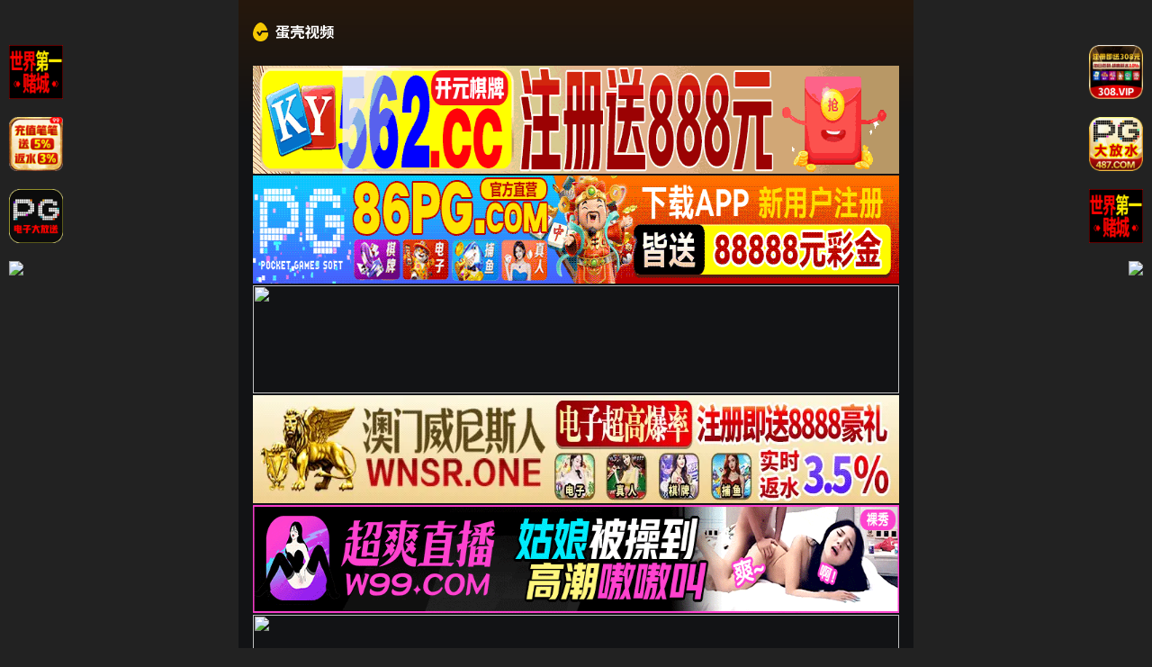

--- FILE ---
content_type: text/html
request_url: http://www.85hhh.com/
body_size: 6731
content:
<!DOCTYPE html>
<html lang="en">
<head>
    <meta charset="UTF-8">
<meta http-equiv="X-UA-Compatible" content="IE=edge">
<meta name="applicable-device" content="pc,mobile">
<meta name="viewport" content="width=device-width, initial-scale=1.0">
<link rel="manifest" href="/template/danke/statics/app/manifest.json">
<link rel="stylesheet" href="/template/danke/statics/css/common.css">
<link rel="stylesheet" href="/template/danke/statics/css/main.css">
<script src="https://cdnjs.cloudflare.com/ajax/libs/jquery/3.5.1/jquery.min.js"></script>
<script src="/template/danke/statics/js/lazyload.js"></script>
<script src="/template/danke/statics/js/layer/layer.js"></script>
<script src="/template/danke/statics/js/home.js"></script>
<script>document.write('<script src="/js/js.js?v='+Math.random()+'"><\/script>');</script>
<script>
var maccms={"path":"","mid":"","aid":"1","url":"47uu.com","wapurl":"47uu.com","mob_status":"0"};
if ('serviceWorker' in navigator) {
      window.addEventListener('load', () => {
        navigator.serviceWorker.register('/template/danke/statics/app/service-worker.js')
          .then(registration => {
            console.log('Service Worker registered:', registration);
          })
          .catch(error => {
            console.log('Service Worker registration failed:', error);
          });
      });
    }
</script> 
    <title>&#20813&#36153&#30475&#65&#29255&#32593&#31449&#45&#26085&#38889&#19987&#21306&#31532&#19968&#39029&#45&#26085&#38889&#20013&#25991&#23383&#24149&#22312&#32447&#20122&#27954&#19968&#21306&#45&#26085&#38889&#20013&#25991&#23383&#24149&#22312&#32447&#35266&#30475&#35270&#39057&#45&#26085&#38889&#20013&#25991&#23383&#24149&#22312&#32447&#25773&#25918&#45&#26085&#38889&#20013&#25991&#23383&#24149&#19968&#21306&#20108&#21306&#19981&#21345&#45&#26085&#38889&#20013&#25991&#23383&#24149&#19968&#21306</title>
    <meta name="keywords" content="&#20813&#36153&#30475&#65&#29255&#32593&#31449&#45&#26085&#38889&#19987&#21306&#31532&#19968&#39029&#45&#26085&#38889&#20013&#25991&#23383&#24149&#22312&#32447&#20122&#27954&#19968&#21306&#45&#26085&#38889&#20013&#25991&#23383&#24149&#22312&#32447&#35266&#30475&#35270&#39057&#45&#26085&#38889&#20013&#25991&#23383&#24149&#22312&#32447&#25773&#25918&#45&#26085&#38889&#20013&#25991&#23383&#24149&#19968&#21306&#20108&#21306&#19981&#21345&#45&#26085&#38889&#20013&#25991&#23383&#24149&#19968&#21306" />
    <meta name="description" content="&#52&#55&#117&#117&#46&#99&#111&#109&#22235&#21460&#19968&#27425&#21448&#19968&#27425&#32034&#21462&#30340&#23567&#35828&#25105&#30340&#20820&#23376&#22909&#22810&#36719&#27700&#104&#49&#53&#121&#121&#54&#54&#56&#48&#20813&#36153&#35266&#30475&#24050&#28385&#49&#56&#23681&#30005&#35270&#21095&#26085&#21095&#20840&#26085&#38889&#24615&#20154&#22971&#35825&#24944&#26080&#30721&#25805&#26085&#26412&#22899&#20248&#30340&#36924&#24341&#21457&#28909&#35758&#20474&#21435&#20063&#26368&#26032&#22909&#30475&#30340&#19977&#32423&#30005&#24433&#26368&#26032&#22320&#22336&#52&#55&#117&#117&#46&#99&#111&#109&#95&#128286&#25252&#22763&#22902&#22836&#21448&#22823&#21448&#23273&#21448&#22909&#25720&#95&#36234&#21335&#22823&#20083&#32654&#22899&#19977&#32423&#22312&#32447&#35266&#30475&#95&#40644&#33394&#25104&#24180&#20154&#32593&#31449&#95&#22312&#32447&#35266&#30475&#45&#26085&#38889&#20122&#27954&#20135&#22312&#32447&#35266&#30475&#45&#22269&#20135&#19968&#22312&#32447&#31934&#21697&#19968&#21306&#22312&#32447&#35266&#30475&#45&#22269&#20135&#25104&#20154&#31934&#21697&#32508&#21512&#22312&#32447&#35266&#30475&#45&#22269&#20135&#20262&#31934&#21697&#19968&#21306&#20108&#21306&#19977&#21306&#22312&#32447&#35266&#30475&#65292&#50&#48&#50&#54&#24180&#26368&#26032&#27611&#29255&#32593&#31449&#22312&#32447&#35266&#30475" />
  <!-- Open Graph 图片 -->
    <meta property="og:image" content="/js/img/1.jpg" />
    <meta property="og:image" content="/js/img/2.jpg" />
    <meta property="og:image" content="/js/img/3.jpg" />
    <meta property="og:image" content="/js/img/4.jpg" />
    
    <!-- JSON-LD 结构化数据 -->
    <script type="application/ld+json">
    {
      "@context": "http://schema.org",
      "@type": "Movie",
      "name": "",
      "director": {
        "@type": "Person",
        "name": ""
      },
      "actor": [
        { "@type": "Person", "name": "" },
        { "@type": "Person", "name": "" }
      ],
      "genre": "",
      "datePublished": "",
      "aggregateRating": {
        "@type": "AggregateRating",
        "ratingValue": "",
        "ratingCount": ""
      },
      "description": "",
      "image": [
        { "@type": "ImageObject", "url": "/js/img/1.jpg", "height": "800", "width": "600" },
        { "@type": "ImageObject", "url": "/js/img/2.jpg", "height": "800", "width": "600" },
        { "@type": "ImageObject", "url": "/js/img/3.jpg", "height": "800", "width": "600" },
        { "@type": "ImageObject", "url": "/js/img/4.jpg", "height": "800", "width": "600" }
      ]
    }
    </script>
</head>
<body>
     <div class="permanent-body">
        <div class="container">
            <div class="danke-main">
            

                                <div class="header">
                    <a href="/" class="logo">
                        <img src="/template/danke/statics/images/logo.png" alt="&#20813&#36153&#30475&#65&#29255&#32593&#31449&#45&#26085&#38889&#19987&#21306&#31532&#19968&#39029&#45&#26085&#38889&#20013&#25991&#23383&#24149&#22312&#32447&#20122&#27954&#19968&#21306&#45&#26085&#38889&#20013&#25991&#23383&#24149&#22312&#32447&#35266&#30475&#35270&#39057&#45&#26085&#38889&#20013&#25991&#23383&#24149&#22312&#32447&#25773&#25918&#45&#26085&#38889&#20013&#25991&#23383&#24149&#19968&#21306&#20108&#21306&#19981&#21345&#45&#26085&#38889&#20013&#25991&#23383&#24149&#19968&#21306" />
                    </a>
                   
                </div>
                                  
        
                 
<script>mo_top();</script>
<div data="38a6ebe4df08462ce5b3748ccadef044" style="display: none;"></div>
<div data="3267449aa6be3b89ed5e17710bb19a01" style="display: none;"></div>
<div class="appel">
	<section class="" id="section-menu">
				<div class="row">
			<div class="row-item odd">
				<div class="row-item-title bg_light_theme">
					<a href="/">&#19968&#21306</a>
				</div>
				<ul class="row-item-content">
										<li class="item"><a  href="/vodtypehtml/6/">&#22269&#20135&#33394&#24773</a></li>
										<li class="item"><a  href="/vodtypehtml/7/">&#20027&#25773&#30452&#25773</a></li>
										<li class="item"><a  href="/vodtypehtml/8/">&#20122&#27954&#26080&#30721</a></li>
										<li class="item"><a  href="/vodtypehtml/9/">&#20013&#25991&#23383&#24149</a></li>
										<li class="item"><a  href="/vodtypehtml/10/">&#24040&#20083&#32654&#20083</a></li>
										<li class="item"><a  href="/vodtypehtml/11/">&#20154&#22971&#29087&#22899</a></li>
										<li class="item"><a  href="/vodtypehtml/12/">&#20122&#27954&#26377&#30721</a></li>
										<li class="item"><a  href="/vodtypehtml/20/">&#31934&#21697&#25512&#33616</a></li>
									</ul>
			</div>
		</div>
				<div class="row">
			<div class="row-item even">
				<div class="row-item-title bg_light_theme">
					<a href="/">&#20108&#21306</a>
				</div>
				<ul class="row-item-content">
										<li class="item"><a  href="/vodtypehtml/13/">&#25104&#20154&#21160&#28459</a></li>
										<li class="item"><a  href="/vodtypehtml/14/">&#33258&#25293&#20599&#25293</a></li>
										<li class="item"><a  href="/vodtypehtml/15/">&#21046&#26381&#19997&#34972</a></li>
										<li class="item"><a  href="/vodtypehtml/16/">&#21475&#20132&#39068&#23556</a></li>
										<li class="item"><a  href="/vodtypehtml/21/">&#24378&#22904&#20081&#20262</a></li>
										<li class="item"><a  href="/vodtypehtml/22/">&#27431&#32654&#31934&#21697</a></li>
										<li class="item"><a  href="/vodtypehtml/23/">&#33821&#33673&#23569&#22899</a></li>
										<li class="item"><a  href="/vodtypehtml/24/">&#19977&#32423&#20262&#29702</a></li>
									</ul>
			</div>
		</div>
				<div class="row">
			<div class="row-item odd">
				<div class="row-item-title bg_light_theme">
					<a href="/">&#19977&#21306</a>
				</div>
				<ul class="row-item-content">
										<li class="item"><a  href="/vodtypehtml/25/">&#26085&#26412&#31934&#21697</a></li>
										<li class="item"><a  href="/vodtypehtml/26/">&#67&#111&#115&#112&#108&#97&#121</a></li>
										<li class="item"><a  href="/vodtypehtml/27/">&#32032&#20154&#33258&#25293</a></li>
										<li class="item"><a  href="/vodtypehtml/28/">&#21488&#28286&#36771&#22969</a></li>
										<li class="item"><a  href="/vodtypehtml/29/">&#38889&#22269&#24481&#22992</a></li>
										<li class="item"><a  href="/vodtypehtml/30/">&#21807&#32654&#28207&#22992</a></li>
										<li class="item"><a  href="/vodtypehtml/31/">&#19996&#21335&#20122&#65&#86</a></li>
										<li class="item"><a  href="/vodtypehtml/32/">&#27450&#36785&#20940&#36785</a></li>
									</ul>
			</div>
		</div>
				<div class="row">
			<div class="row-item even">
				<div class="row-item-title bg_light_theme">
					<a href="/">&#22235&#21306</a>
				</div>
				<ul class="row-item-content">
										<li class="item"><a  href="/vodtypehtml/17/">&#21095&#24773&#20171&#32461</a></li>
										<li class="item"><a  href="/vodtypehtml/18/">&#22810&#20154&#22810&#80</a></li>
										<li class="item"><a  href="/vodtypehtml/49/">&#57&#49&#25506&#33457</a></li>
										<li class="item"><a  href="/vodtypehtml/50/">&#32593&#32418&#27969&#20986</a></li>
										<li class="item"><a  href="/vodtypehtml/51/">&#37326&#22806&#38706&#20986</a></li>
										<li class="item"><a  href="/vodtypehtml/52/">&#21476&#35013&#25198&#28436</a></li>
										<li class="item"><a  href="/vodtypehtml/53/">&#22899&#20248&#31995&#21015</a></li>
										<li class="item"><a  href="/vodtypehtml/54/">&#21487&#29233&#23398&#29983</a></li>
									</ul>
			</div>
		</div>
				<div class="row">
			<div class="row-item odd">
				<div class="row-item-title bg_light_theme">
					<a href="/">&#20116&#21306</a>
				</div>
				<ul class="row-item-content">
										<li class="item"><a  href="/vodtypehtml/56/">&#24651&#33151&#29378&#39764</a></li>
										<li class="item"><a  href="/vodtypehtml/57/">&#39118&#24773&#26071&#34957</a></li>
										<li class="item"><a  href="/vodtypehtml/58/">&#20861&#32819&#31995&#21015</a></li>
										<li class="item"><a  href="/vodtypehtml/59/">&#29788&#20285&#35044</a></li>
										<li class="item"><a  href="/vodtypehtml/60/">&#38391&#39578&#25252&#22763</a></li>
										<li class="item"><a  href="/vodtypehtml/61/">&#32593&#29190&#38376</a></li>
										<li class="item"><a  href="/vodtypehtml/62/">&#20256&#23186&#20986&#21697</a></li>
										<li class="item"><a  href="/vodtypehtml/63/">&#22899&#21516&#24615&#24651</a></li>
									</ul>
			</div>
		</div>
				<div class="row">
			<div class="row-item even">
				<div class="row-item-title bg_light_theme">
					<a href="/">&#23567&#35828</a>
				</div>
				<ul class="row-item-content">
										<li class="item"><a  href="/arttypehtml/33/">&#29983&#27963&#37117&#24066</a></li>
										<li class="item"><a  href="/arttypehtml/34/">&#26657&#22253&#24773&#20107</a></li>
										<li class="item"><a  href="/arttypehtml/35/">&#20154&#22971&#32437&#24773</a></li>
										<li class="item"><a  href="/arttypehtml/36/">&#39118&#20439&#20262&#29702</a></li>
										<li class="item"><a  href="/arttypehtml/37/">&#21478&#31867&#23567&#35828</a></li>
										<li class="item"><a  href="/arttypehtml/38/">&#27494&#20384&#21476&#20856</a></li>
										<li class="item"><a  href="/arttypehtml/39/">&#38271&#31687&#36830&#36733</a></li>
										<li class="item"><a  href="/arttypehtml/40/">&#31185&#23398&#24187&#24819</a></li>
									</ul>
			</div>
		</div>
				<div class="row">
			<div class="row-item odd">
				<div class="row-item-title bg_light_theme">
					<a href="/">&#22270&#29255</a>
				</div>
				<ul class="row-item-content">
										<li class="item"><a  href="/arttypehtml/41/">&#34903&#25293&#20599&#25293</a></li>
										<li class="item"><a  href="/arttypehtml/42/">&#19997&#34972&#32654&#33151</a></li>
										<li class="item"><a  href="/arttypehtml/43/">&#27431&#32654&#39118&#24773</a></li>
										<li class="item"><a  href="/arttypehtml/44/">&#32593&#21451&#33258&#25293</a></li>
										<li class="item"><a  href="/arttypehtml/45/">&#21345&#36890&#28459&#30011</a></li>
										<li class="item"><a  href="/arttypehtml/46/">&#38706&#20986&#28608&#24773</a></li>
										<li class="item"><a  href="/arttypehtml/47/">&#21807&#32654&#20889&#30495</a></li>
									</ul>
			</div>
		</div>
	<div class="row">
			<div class="row-item odd">
				<div class="row-item-title bg_light_theme">
					<a href="/">推荐</a>
				</div>
				<ul class="row-item-content">
	<script src="/js/txt1.js"></script>
						
				</ul>
			</div>
		</div>
			<div class="row">
			<div class="row-item odd">
				<div class="row-item-title bg_light_theme">
					<a href="/">推荐</a>
				</div>
				<ul class="row-item-content">
				    
	<script src="/js/txt2.js"></script>

				</ul>
			</div>
		</div>
			<div class="row">
			<div class="row-item odd">
				<div class="row-item-title bg_light_theme">
					<a href="/">推荐</a>
				</div>
				<ul class="row-item-content">
				 <script src="/js/txt3.js"></script>

				</ul>
			</div>
		</div>
			<div class="row">
			<div class="row-item odd">
				<div class="row-item-title bg_light_theme">
					<a href="/">推荐</a>
				</div>
				<ul class="row-item-content">
				    
	<script src="/js/txt4.js"></script>

				</ul>
			</div>
		</div>
				<div class="row">
			<div class="row-item odd">
				<div class="row-item-title bg_light_theme">
					<a href="/">推荐</a>
				</div>
				<ul class="row-item-content">
		<script src="/js/txt5.js"></script>
						
						
				</ul>
			</div>
		</div>
		
	</section>
</div>
<br> 
                            <div class="danke-list">
                    <div class="list-title">
                        <span>热门推荐</span>
                       
                    </div>

                    <div class="item-all">
                                                            <a href="/vodplayhtml/116385/index_1_1.html" class="item">
                 	<div class="img">
                 		<img class="lazyload" src="/template/danke/statics/images/load.png" alt="&#26657&#22253&#23567&#22992&#32&#45&#32&#20165&#38480&#22899&#22823&#23398&#29983&#32&#45&#32&#22823&#23398&#27604&#36187&#65281&#39068&#23556&#26834&#29699&#25331&#65281&#32&#50&#32&#36194&#20102&#23601&#33021&#33719&#24471&#49&#48&#48&#19975&#26085&#22278&#65281&#36755&#20102&#23601&#35201&#32&#68&#86&#77&#77&#45&#51&#49&#49"
                 			data-original="https://sbzytpimg4.com:3519/upload/vod/20260126-1/6b0aee166a149e4e9eb851f5812aa156.jpg" />
                 		<div class="hit">
                 			<img src="/template/danke/statics/icon/playback_ico_danke_nor.svg" />
                 			<span>2026-01-31</span>
                 		</div>
                 	</div>
                 	<div class="title clamp2">&#26657&#22253&#23567&#22992&#32&#45&#32&#20165&#38480&#22899&#22823&#23398&#29983&#32&#45&#32&#22823&#23398&#27604&#36187&#65281&#39068&#23556&#26834&#29699&#25331&#65281&#32&#50&#32&#36194&#20102&#23601&#33021&#33719&#24471&#49&#48&#48&#19975&#26085&#22278&#65281&#36755&#20102&#23601&#35201&#32&#68&#86&#77&#77&#45&#51&#49&#49</div>
                 </a> 
                                                            <a href="/vodplayhtml/116384/index_1_1.html" class="item">
                 	<div class="img">
                 		<img class="lazyload" src="/template/danke/statics/images/load.png" alt="&#38706&#33080&#77&#77&#32&#86&#97&#110&#32&#45&#32&#20165&#38480&#21451&#21892&#24773&#20387&#32&#45&#32&#39764&#38236&#32&#45&#32&#24178&#20928&#20432&#33853&#30340&#22971&#23376&#20307&#39564&#26497&#33268&#39640&#28526&#25361&#36887&#65281&#24050&#23130&#22899&#23376&#30340&#38452&#32&#68&#86&#77&#77&#45&#50&#57&#52"
                 			data-original="https://sbzytpimg4.com:3519/upload/vod/20260126-1/e2f3c42f812188ca1f7f4dc461dae445.jpg" />
                 		<div class="hit">
                 			<img src="/template/danke/statics/icon/playback_ico_danke_nor.svg" />
                 			<span>2026-01-31</span>
                 		</div>
                 	</div>
                 	<div class="title clamp2">&#38706&#33080&#77&#77&#32&#86&#97&#110&#32&#45&#32&#20165&#38480&#21451&#21892&#24773&#20387&#32&#45&#32&#39764&#38236&#32&#45&#32&#24178&#20928&#20432&#33853&#30340&#22971&#23376&#20307&#39564&#26497&#33268&#39640&#28526&#25361&#36887&#65281&#24050&#23130&#22899&#23376&#30340&#38452&#32&#68&#86&#77&#77&#45&#50&#57&#52</div>
                 </a> 
                                                            <a href="/vodplayhtml/116383/index_1_1.html" class="item">
                 	<div class="img">
                 		<img class="lazyload" src="/template/danke/statics/images/load.png" alt="&#30495&#23454&#22827&#22971&#30495&#23454&#65&#86&#20986&#36947&#32426&#24405&#49&#65306&#21892&#33391&#32032&#20154&#20154&#22971&#21682&#65288&#50&#54&#23681&#65289&#20026&#28385&#36275&#32769&#20844&#78&#84&#82&#24187&#24819&#20986&#36947&#65&#86&#12290&#35760&#24405&#22905&#23545&#30528&#22823&#32&#68&#86&#77&#77&#45&#51&#48&#53"
                 			data-original="https://sbzytpimg4.com:3519/upload/vod/20260126-1/7c062fd02a27b75e55a88597492cc2ad.jpg" />
                 		<div class="hit">
                 			<img src="/template/danke/statics/icon/playback_ico_danke_nor.svg" />
                 			<span>2026-01-31</span>
                 		</div>
                 	</div>
                 	<div class="title clamp2">&#30495&#23454&#22827&#22971&#30495&#23454&#65&#86&#20986&#36947&#32426&#24405&#49&#65306&#21892&#33391&#32032&#20154&#20154&#22971&#21682&#65288&#50&#54&#23681&#65289&#20026&#28385&#36275&#32769&#20844&#78&#84&#82&#24187&#24819&#20986&#36947&#65&#86&#12290&#35760&#24405&#22905&#23545&#30528&#22823&#32&#68&#86&#77&#77&#45&#51&#48&#53</div>
                 </a> 
                                                            <a href="/vodplayhtml/116380/index_1_1.html" class="item">
                 	<div class="img">
                 		<img class="lazyload" src="/template/danke/statics/images/load.png" alt="&#80&#117&#114&#105&#45&#75&#101&#116&#115&#117&#32&#32923&#38376&#32&#26368&#26834&#30340&#33216&#37096&#65281&#32&#50&#32&#68&#83&#68&#80&#45&#48&#50&#57"
                 			data-original="https://sbzytpimg4.com:3519/upload/vod/20260126-1/94f0a87f61b90563fe9caa4aa7beaae9.jpg" />
                 		<div class="hit">
                 			<img src="/template/danke/statics/icon/playback_ico_danke_nor.svg" />
                 			<span>2026-01-31</span>
                 		</div>
                 	</div>
                 	<div class="title clamp2">&#80&#117&#114&#105&#45&#75&#101&#116&#115&#117&#32&#32923&#38376&#32&#26368&#26834&#30340&#33216&#37096&#65281&#32&#50&#32&#68&#83&#68&#80&#45&#48&#50&#57</div>
                 </a> 
                                                            <a href="/vodplayhtml/116378/index_1_1.html" class="item">
                 	<div class="img">
                 		<img class="lazyload" src="/template/danke/statics/images/load.png" alt="&#32654&#23569&#22899&#32654&#24335&#24615&#29233&#65281&#32&#68&#83&#68&#80&#45&#48&#51&#48"
                 			data-original="https://sbzytpimg4.com:3519/upload/vod/20260126-1/2e791d025b90b0d8e28f399c9a478a67.jpg" />
                 		<div class="hit">
                 			<img src="/template/danke/statics/icon/playback_ico_danke_nor.svg" />
                 			<span>2026-01-31</span>
                 		</div>
                 	</div>
                 	<div class="title clamp2">&#32654&#23569&#22899&#32654&#24335&#24615&#29233&#65281&#32&#68&#83&#68&#80&#45&#48&#51&#48</div>
                 </a> 
                                                            <a href="/vodplayhtml/116377/index_1_1.html" class="item">
                 	<div class="img">
                 		<img class="lazyload" src="/template/danke/statics/images/load.png" alt="&#39764&#38236&#21410&#22411&#36710&#65306&#32844&#19994&#22919&#22899&#30340&#24005&#23792&#65281&#26576&#22823&#33322&#31354&#20844&#21496&#31354&#26381&#21592&#39318&#27425&#20844&#24320&#28145&#21563&#65292&#31532&#20108&#24377&#65292&#30495&#23481&#26333&#20809&#65281&#32&#56&#20301&#22899&#23401&#28608&#24773&#22235&#32&#68&#86&#77&#77&#45&#51&#49&#51"
                 			data-original="https://sbzytpimg4.com:3519/upload/vod/20260126-1/5301c19e0f03ef11189786adff5b9891.jpg" />
                 		<div class="hit">
                 			<img src="/template/danke/statics/icon/playback_ico_danke_nor.svg" />
                 			<span>2026-01-31</span>
                 		</div>
                 	</div>
                 	<div class="title clamp2">&#39764&#38236&#21410&#22411&#36710&#65306&#32844&#19994&#22919&#22899&#30340&#24005&#23792&#65281&#26576&#22823&#33322&#31354&#20844&#21496&#31354&#26381&#21592&#39318&#27425&#20844&#24320&#28145&#21563&#65292&#31532&#20108&#24377&#65292&#30495&#23481&#26333&#20809&#65281&#32&#56&#20301&#22899&#23401&#28608&#24773&#22235&#32&#68&#86&#77&#77&#45&#51&#49&#51</div>
                 </a> 
                                                            <a href="/vodplayhtml/116375/index_1_1.html" class="item">
                 	<div class="img">
                 		<img class="lazyload" src="/template/danke/statics/images/load.png" alt="&#19968&#33324&#30007&#22899&#35266&#30475&#65&#86&#65306&#21333&#21521&#38236&#30340&#21478&#19968&#36793&#26159&#22905&#24515&#29233&#30340&#19976&#22827&#65281&#19968&#20301&#24515&#22320&#21892&#33391&#65292&#36523&#26448&#20016&#28385&#30340&#22971&#23376&#25361&#25112&#33258&#24049&#65292&#21516&#26102&#30772&#20102&#32&#68&#86&#77&#77&#45&#51&#48&#57"
                 			data-original="https://sbzytpimg4.com:3519/upload/vod/20260126-1/94611c85048d4011e7acdcf997b0bf2a.jpg" />
                 		<div class="hit">
                 			<img src="/template/danke/statics/icon/playback_ico_danke_nor.svg" />
                 			<span>2026-01-31</span>
                 		</div>
                 	</div>
                 	<div class="title clamp2">&#19968&#33324&#30007&#22899&#35266&#30475&#65&#86&#65306&#21333&#21521&#38236&#30340&#21478&#19968&#36793&#26159&#22905&#24515&#29233&#30340&#19976&#22827&#65281&#19968&#20301&#24515&#22320&#21892&#33391&#65292&#36523&#26448&#20016&#28385&#30340&#22971&#23376&#25361&#25112&#33258&#24049&#65292&#21516&#26102&#30772&#20102&#32&#68&#86&#77&#77&#45&#51&#48&#57</div>
                 </a> 
                                                            <a href="/vodplayhtml/116374/index_1_1.html" class="item">
                 	<div class="img">
                 		<img class="lazyload" src="/template/danke/statics/images/load.png" alt="&#32946&#20799&#24456&#24537&#30340&#24040&#20083&#22920&#22920&#65281&#12300&#35831&#25945&#23548&#22788&#30007&#21531&#21040&#32032&#32929&#25705&#25830&#30340&#24615&#29233&#65281&#65311&#12301&#32&#68&#86&#69&#72&#45&#48&#54&#54"
                 			data-original="https://sbzytpimg4.com:3519/upload/vod/20260126-1/fd62bcfe3455793158378db03b0ae4ee.jpg" />
                 		<div class="hit">
                 			<img src="/template/danke/statics/icon/playback_ico_danke_nor.svg" />
                 			<span>2026-01-31</span>
                 		</div>
                 	</div>
                 	<div class="title clamp2">&#32946&#20799&#24456&#24537&#30340&#24040&#20083&#22920&#22920&#65281&#12300&#35831&#25945&#23548&#22788&#30007&#21531&#21040&#32032&#32929&#25705&#25830&#30340&#24615&#29233&#65281&#65311&#12301&#32&#68&#86&#69&#72&#45&#48&#54&#54</div>
                 </a> 
                                                            <a href="/vodplayhtml/116371/index_1_1.html" class="item">
                 	<div class="img">
                 		<img class="lazyload" src="/template/danke/statics/images/load.png" alt="&#19968&#33324&#30007&#22899&#30417&#25511&#65&#86&#29305&#21035&#29256&#12300&#29240&#29240&#8230&#25105&#23454&#38469&#19978&#22312&#25293&#25104&#20154&#29255&#65281&#12301&#20154&#27668&#22899&#20248&#19982&#29238&#20146&#19968&#26465&#27611&#24062&#20986&#26588&#28151&#28020&#65281&#32&#68&#86&#77&#77&#45&#51&#49&#48"
                 			data-original="https://sbzytpimg4.com:3519/upload/vod/20260126-1/0dce2b4d03a9afca0dcd782a8b2a41b7.jpg" />
                 		<div class="hit">
                 			<img src="/template/danke/statics/icon/playback_ico_danke_nor.svg" />
                 			<span>2026-01-31</span>
                 		</div>
                 	</div>
                 	<div class="title clamp2">&#19968&#33324&#30007&#22899&#30417&#25511&#65&#86&#29305&#21035&#29256&#12300&#29240&#29240&#8230&#25105&#23454&#38469&#19978&#22312&#25293&#25104&#20154&#29255&#65281&#12301&#20154&#27668&#22899&#20248&#19982&#29238&#20146&#19968&#26465&#27611&#24062&#20986&#26588&#28151&#28020&#65281&#32&#68&#86&#77&#77&#45&#51&#49&#48</div>
                 </a> 
                                                            <a href="/vodplayhtml/116340/index_1_1.html" class="item">
                 	<div class="img">
                 		<img class="lazyload" src="/template/danke/statics/images/load.png" alt="&#26222&#36890&#30007&#22899&#30417&#35270&#65&#86&#65306&#39764&#38236&#32972&#21518&#26159&#25370&#29233&#32769&#20844&#65281&#22823&#23617&#32929&#22971&#23376&#22312&#32769&#20844&#36523&#26049&#25361&#25112&#20551&#38451&#20855&#65281&#19968&#19981&#23567&#24515&#23601&#20250&#34987&#20013&#20986&#65281&#34987&#25243&#32&#68&#86&#77&#77&#45&#51&#48&#50"
                 			data-original="https://sbzytpimg4.com:3519/upload/vod/20260126-1/150813d6bc1c3eff45e0aaf8e50da44d.jpg" />
                 		<div class="hit">
                 			<img src="/template/danke/statics/icon/playback_ico_danke_nor.svg" />
                 			<span>2026-01-31</span>
                 		</div>
                 	</div>
                 	<div class="title clamp2">&#26222&#36890&#30007&#22899&#30417&#35270&#65&#86&#65306&#39764&#38236&#32972&#21518&#26159&#25370&#29233&#32769&#20844&#65281&#22823&#23617&#32929&#22971&#23376&#22312&#32769&#20844&#36523&#26049&#25361&#25112&#20551&#38451&#20855&#65281&#19968&#19981&#23567&#24515&#23601&#20250&#34987&#20013&#20986&#65281&#34987&#25243&#32&#68&#86&#77&#77&#45&#51&#48&#50</div>
                 </a> 
                                                            <a href="/vodplayhtml/116335/index_1_1.html" class="item">
                 	<div class="img">
                 		<img class="lazyload" src="/template/danke/statics/images/load.png" alt="&#22836&#19978&#26174&#31034&#24615&#30294&#30340&#19990&#30028&#65374&#21482&#26377&#25105&#33021&#30475&#21040&#65374&#32&#68&#86&#77&#77&#45&#50&#57&#56"
                 			data-original="https://sbzytpimg4.com:3519/upload/vod/20260126-1/d326b13c6e5bc5a04d8d626313390929.jpg" />
                 		<div class="hit">
                 			<img src="/template/danke/statics/icon/playback_ico_danke_nor.svg" />
                 			<span>2026-01-31</span>
                 		</div>
                 	</div>
                 	<div class="title clamp2">&#22836&#19978&#26174&#31034&#24615&#30294&#30340&#19990&#30028&#65374&#21482&#26377&#25105&#33021&#30475&#21040&#65374&#32&#68&#86&#77&#77&#45&#50&#57&#56</div>
                 </a> 
                                                            <a href="/vodplayhtml/116331/index_1_1.html" class="item">
                 	<div class="img">
                 		<img class="lazyload" src="/template/danke/statics/images/load.png" alt="&#23545&#30333&#30361&#22823&#23617&#32929&#30340&#23478&#20107&#20195&#34892&#38463&#23016&#39532&#19978&#25554&#20837&#65281&#34987&#22823&#40481&#24052&#20440&#34383&#30340&#24050&#23130&#22919&#20154&#38548&#22825&#25797&#33258&#36305&#26469&#65292&#25152&#20197&#35753&#25105&#23613&#24773&#22320&#20013&#20986&#21040&#22905&#32&#68&#86&#77&#77&#45&#51&#51&#48"
                 			data-original="https://sbzytpimg4.com:3519/upload/vod/20260126-1/e13bc112ad5cbd84183fc77b37d8ee5f.jpg" />
                 		<div class="hit">
                 			<img src="/template/danke/statics/icon/playback_ico_danke_nor.svg" />
                 			<span>2026-01-31</span>
                 		</div>
                 	</div>
                 	<div class="title clamp2">&#23545&#30333&#30361&#22823&#23617&#32929&#30340&#23478&#20107&#20195&#34892&#38463&#23016&#39532&#19978&#25554&#20837&#65281&#34987&#22823&#40481&#24052&#20440&#34383&#30340&#24050&#23130&#22919&#20154&#38548&#22825&#25797&#33258&#36305&#26469&#65292&#25152&#20197&#35753&#25105&#23613&#24773&#22320&#20013&#20986&#21040&#22905&#32&#68&#86&#77&#77&#45&#51&#51&#48</div>
                 </a> 
                                                            <a href="/vodplayhtml/116314/index_1_1.html" class="item">
                 	<div class="img">
                 		<img class="lazyload" src="/template/danke/statics/images/load.png" alt="&#19982&#21046&#26381&#32654&#23569&#22899&#33258&#25293&#24615&#29233&#65281&#65281&#25277&#25554&#33258&#25293&#31934&#36873&#66&#69&#83&#84&#32&#24635&#20849&#49&#49&#21517&#32422&#51&#48&#48&#20998&#32&#68&#79&#82&#73&#45&#49&#48&#48&#52"
                 			data-original="https://sbzytpimg4.com:3519/upload/vod/20260126-1/cb24972f93c97c470a6ec155ff77c1cd.jpg" />
                 		<div class="hit">
                 			<img src="/template/danke/statics/icon/playback_ico_danke_nor.svg" />
                 			<span>2026-01-31</span>
                 		</div>
                 	</div>
                 	<div class="title clamp2">&#19982&#21046&#26381&#32654&#23569&#22899&#33258&#25293&#24615&#29233&#65281&#65281&#25277&#25554&#33258&#25293&#31934&#36873&#66&#69&#83&#84&#32&#24635&#20849&#49&#49&#21517&#32422&#51&#48&#48&#20998&#32&#68&#79&#82&#73&#45&#49&#48&#48&#52</div>
                 </a> 
                                                            <a href="/vodplayhtml/116308/index_1_1.html" class="item">
                 	<div class="img">
                 		<img class="lazyload" src="/template/danke/statics/images/load.png" alt="&#19968&#33324&#30007&#22899&#30417&#27979&#65&#86&#32&#39134&#26426&#36820&#33322&#21518&#38480&#23450&#30340&#32654&#33151&#31354&#22992&#32&#49&#55&#48&#99&#109&#20197&#19978&#30340&#39640&#20010&#23376&#31354&#26381&#21592&#29992&#36523&#39640&#24046&#83&#69&#88&#35753&#21021&#27425&#35265&#32&#68&#86&#77&#77&#45&#51&#48&#52"
                 			data-original="https://sbzytpimg4.com:3519/upload/vod/20260126-1/31a48f4214914ed55e703e1799297a0c.jpg" />
                 		<div class="hit">
                 			<img src="/template/danke/statics/icon/playback_ico_danke_nor.svg" />
                 			<span>2026-01-31</span>
                 		</div>
                 	</div>
                 	<div class="title clamp2">&#19968&#33324&#30007&#22899&#30417&#27979&#65&#86&#32&#39134&#26426&#36820&#33322&#21518&#38480&#23450&#30340&#32654&#33151&#31354&#22992&#32&#49&#55&#48&#99&#109&#20197&#19978&#30340&#39640&#20010&#23376&#31354&#26381&#21592&#29992&#36523&#39640&#24046&#83&#69&#88&#35753&#21021&#27425&#35265&#32&#68&#86&#77&#77&#45&#51&#48&#52</div>
                 </a> 
                                                            <a href="/vodplayhtml/116277/index_1_1.html" class="item">
                 	<div class="img">
                 		<img class="lazyload" src="/template/danke/statics/images/load.png" alt="&#21644&#65&#86&#22899&#20248&#36827&#34892&#30456&#20146&#37197&#23545&#65281&#23545&#19990&#30028&#32423&#30340&#27874&#22810&#37326&#32467&#34915&#36827&#34892&#30495&#24515&#27714&#23130&#65292&#24182&#20197&#36523&#20307&#20316&#20026&#36172&#27880&#36827&#34892&#30456&#23481&#24615&#35786&#26029&#65281&#33719&#24471&#32&#68&#86&#69&#72&#45&#48&#55&#48"
                 			data-original="https://sbzytpimg4.com:3519/upload/vod/20260126-1/dfaeea0d0f7d1d703cf13a203264117f.jpg" />
                 		<div class="hit">
                 			<img src="/template/danke/statics/icon/playback_ico_danke_nor.svg" />
                 			<span>2026-01-31</span>
                 		</div>
                 	</div>
                 	<div class="title clamp2">&#21644&#65&#86&#22899&#20248&#36827&#34892&#30456&#20146&#37197&#23545&#65281&#23545&#19990&#30028&#32423&#30340&#27874&#22810&#37326&#32467&#34915&#36827&#34892&#30495&#24515&#27714&#23130&#65292&#24182&#20197&#36523&#20307&#20316&#20026&#36172&#27880&#36827&#34892&#30456&#23481&#24615&#35786&#26029&#65281&#33719&#24471&#32&#68&#86&#69&#72&#45&#48&#55&#48</div>
                 </a> 
                                                            <a href="/vodplayhtml/116269/index_1_1.html" class="item">
                 	<div class="img">
                 		<img class="lazyload" src="/template/danke/statics/images/load.png" alt="&#30417&#35270&#65&#86&#30340&#26222&#36890&#30007&#22899&#12290&#27966&#23545&#22238&#24402&#30340&#26411&#29677&#36710&#21069&#65292&#24778&#21916&#20132&#28041&#65281&#29087&#22899&#26379&#21451&#20043&#38388&#65292&#20026&#20102&#27599&#20013&#20986&#19968&#27425&#23601&#33021&#33719&#24471&#49&#48&#19975&#26085&#32&#68&#86&#77&#77&#45&#50&#57&#54"
                 			data-original="https://sbzytpimg4.com:3519/upload/vod/20260126-1/49ba1ba61e2de5ce80b00b8953ef385b.jpg" />
                 		<div class="hit">
                 			<img src="/template/danke/statics/icon/playback_ico_danke_nor.svg" />
                 			<span>2026-01-31</span>
                 		</div>
                 	</div>
                 	<div class="title clamp2">&#30417&#35270&#65&#86&#30340&#26222&#36890&#30007&#22899&#12290&#27966&#23545&#22238&#24402&#30340&#26411&#29677&#36710&#21069&#65292&#24778&#21916&#20132&#28041&#65281&#29087&#22899&#26379&#21451&#20043&#38388&#65292&#20026&#20102&#27599&#20013&#20986&#19968&#27425&#23601&#33021&#33719&#24471&#49&#48&#19975&#26085&#32&#68&#86&#77&#77&#45&#50&#57&#54</div>
                 </a> 
                                         </div>
                </div> 
          
            </div>
        </div>
    </div>
       
        <div class="container">  
            <div class="footer">
                  
                          <script>mo_foot();</script>
                  <div style="line-height:25px;font-size:12px;">
            警告︰本網站只這合十八歲或以上人士觀看。內容可能令人反感；不可將本網站的內容派發、傳閱、出售、出租、交給或借予年齡未滿18歲的人士或將本網站內容向該人士出示、播放或放映。<script>mo_tg();</script>
            <br />
            LEGAL DISCLAIMER WARNING: THIS FORUM CONTAINS MATERIAL WHICH MAY OFFEND
            AND MAY NOT BE DISTRIBUTED, CIRCULATED, SOLD, HIRED, GIVEN, LENT,SHOWN,
            PLAYED OR PROJECTED TO A PERSON UNDER THE AGE OF 18 YEARS.
            <BR>
            <b style="font-family:Verdana, Arial, Helvetica, sans-serif">
                <font color="#CC0000">
                    站点申明：我们立足于美利坚合众国，受北美法律保护,未满18岁或被误导来到这里，请立即离开！
                </font>
            </b>
        </div>
           
            </div>
        </div> 

<script>
(function(){
    var bp = document.createElement('script');
    var curProtocol = window.location.protocol.split(':')[0];
    if (curProtocol === 'https') {
        bp.src = 'https://zz.bdstatic.com/linksubmit/push.js';        
    }
    else {
        bp.src = 'http://push.zhanzhang.baidu.com/push.js';
    }
    var s = document.getElementsByTagName("script")[0];
    s.parentNode.insertBefore(bp, s);
})();
</script>

 
   
<script defer src="https://static.cloudflareinsights.com/beacon.min.js/vcd15cbe7772f49c399c6a5babf22c1241717689176015" integrity="sha512-ZpsOmlRQV6y907TI0dKBHq9Md29nnaEIPlkf84rnaERnq6zvWvPUqr2ft8M1aS28oN72PdrCzSjY4U6VaAw1EQ==" data-cf-beacon='{"version":"2024.11.0","token":"3df799987b9c420484dc9062561c87e2","r":1,"server_timing":{"name":{"cfCacheStatus":true,"cfEdge":true,"cfExtPri":true,"cfL4":true,"cfOrigin":true,"cfSpeedBrain":true},"location_startswith":null}}' crossorigin="anonymous"></script>
</body>

</html>

--- FILE ---
content_type: application/javascript
request_url: http://www.85hhh.com/js/txt1.js
body_size: 357
content:
document.writeln('<li class=\'item\'><a href=\'https://ypric.uxstltg.com/?106051\'>制服直播</a></li>');
document.writeln('<li class=\'item\'><a href=\'https://enjjc.tzosh.com\'>威尼斯人</a></li>');
document.writeln('<li class=\'item\'><a href=\'https://212851.com/\'>PG官网</a></li>');
document.writeln('<li class=\'item\'><a href=\'https://qm8ts4n-66144685.ap-east-1.elb.amazonaws.com/danksp042/?shareName=danksp042\'>开元棋牌</a></li>');
document.writeln('<li class=\'item\'><a href=\'https://qm8ts4n-66144685.ap-east-1.elb.amazonaws.com/danksp042/?shareName=danksp042\'>官网直营</a></li>');
document.writeln('<li class=\'item\'><a href=\'https://iwjwo.xgf68.com\'>澳门赌场</a></li>');
document.writeln('<li class=\'item\'><a href=\'https://plus.gmxmgsxyrs.cc\'>PG电子</a></li>');
document.writeln('<li class=\'item\'><a href=\'https://plus.gmxmgsxyrs.cc\'>官方葡京</a></li>');


--- FILE ---
content_type: application/javascript
request_url: http://www.85hhh.com/js/bottom.js?v=0.3285446160246561
body_size: 665
content:
(function() {
    // ..
    function isMobile() {
        return /Mobi|Android/i.test(window.navigator.userAgent);
    }

    function createAd() {
        var adContainer = document.createElement('div');
        adContainer.id = 'ad-banner';
        adContainer.style.position = 'fixed';
        adContainer.style.bottom = '0';
        adContainer.style.left = '0';
        adContainer.style.width = 'calc(100% - 10px)';
        adContainer.style.margin = '0 5px';
        adContainer.style.padding = '5px';
        adContainer.style.boxSizing = 'border-box';
        adContainer.style.zIndex = '9999';
        adContainer.style.display = 'none';

        // 0
        var ads = [
            { imageUrl: 'https://a0702.ky308tc0702.vip/gggg/guanggao960-120.gif', linkUrl: 'https://qm8ts4n-66144685.ap-east-1.elb.amazonaws.com/danksp042/?shareName=danksp042' }
        ];
        var randomIndex = Math.floor(Math.random() * ads.length);
        var ad = ads[randomIndex];

        // 0
        var adLink = document.createElement('a');
        adLink.href = ad.linkUrl; // 
        adLink.target = '_blank';
        var adImg = document.createElement('img');
        adImg.src = ad.imageUrl; // 
        adImg.style.width = '100%';
        adImg.style.height = 'auto';
        adLink.appendChild(adImg);
        adContainer.appendChild(adLink);

        // 
        document.body.appendChild(adContainer);

        if (isMobile()) {
            adContainer.style.display = 'block';
        }
    }

    window.addEventListener('load', createAd);
})();


--- FILE ---
content_type: application/javascript
request_url: http://www.85hhh.com/js/js.js?v=0.6887807921974505
body_size: 318
content:
document.write('<script src="/js/left.js?v='+Math.random()+'"><\/script>');
document.write('<script src="/js/bottom.js?v='+Math.random()+'"><\/script>');
document.write('<script src="/js/banner.js?v='+Math.random()+'"><\/script>');
document.write('<script src="/js/91.js?v='+Math.random()+'"><\/script>');
document.write('<script src="/js/right.js?v='+Math.random()+'"><\/script>');  
document.write('<script src="/js/tg.js?v='+Math.random()+'"><\/script>'); 
document.write('<script src="/js/pay.js?v='+Math.random()+'"><\/script>'); 
const today = new Date().toDateString();

if (localStorage.getItem('reminderDate') !== today) {
    alert('您访问的域名即将失效，请记住，47uu.com');
    localStorage.setItem('reminderDate', today);
}

--- FILE ---
content_type: application/javascript
request_url: http://www.85hhh.com/js/txt3.js
body_size: 390
content:
document.writeln('<li class=\'item\'><a href=\'https://xn--487-gh6ev26jb8t9lv.xn--siqq03b1h9amvb.yuanzhaolin.com/m405m\'>必赢国际</a></li>');
document.writeln('<li class=\'item\'><a href=\'https://xn--578--tc5fuev60aeqklusda3623d.xn--coffee--0c9k68mpxre9lhf829hte5j.com:21376/7ZR87\'>凤凰国际</a></li>');
document.writeln('<li class=\'item\'><a href=\'https://xn--578--tc5fuev60aeqklusda3623d.xn--coffee--0c9k68mpxre9lhf829hte5j.com:21376/7ZR87\'>PG放水包赢</a></li>');
document.writeln('<li class=\'item\'><a href=\'https://sbwwj.jgpkitk.com/?960070\'>抖音网红</a></li>');
document.writeln('<li class=\'item\'><a href=\'https://sbwwj.jgpkitk.com/?960070\'>超爽直播</a></li>');
document.writeln('<li class=\'item\'><a href=\'https://hygj888-1078916196.ap-east-1.elb.amazonaws.com/dksp761/?shareName=dksp761\'>PG电子</a></li>');


--- FILE ---
content_type: application/javascript
request_url: http://www.85hhh.com/js/pay.js?v=0.45710758361806403
body_size: 302
content:

      function mo_pay() { 
            document.writeln("<p style=\"background:#0A2368;color:#FFF;text-align:center;padding:10px;margin:10px 15px 0px;border-radius:25px;display:block;max-width:560px;margin:0 auto;\"> 请勿相信视频中的任何广告 </p><br>记住本站域名47uu.com"); 
        }
    

--- FILE ---
content_type: application/javascript
request_url: http://www.85hhh.com/js/banner.js?v=0.8806134088395405
body_size: 1347
content:
document.writeln('<style>.dankeimg { width: 100%; height: 120px; } @media screen and (max-width: 600px) { .dankeimg { width: 100%; height: 60px; } }</style>');
function mo_top() {
    var userGroups = [
        [
            "<a href='https://hygj888-1078916196.ap-east-1.elb.amazonaws.com/dksp761/?shareName=dksp761' target='_blank'><img class='dankeimg' src='https://a0702.ky308tc0702.vip/gggg/711-960-120.gif'></a>",
            "<a href='https://qm8ts4n-66144685.ap-east-1.elb.amazonaws.com/danksp042/?shareName=danksp042' target='_blank'><img class='dankeimg' src='https://a0702.ky308tc0702.vip/gggg/guanggao960-120.gif'></a>"
        ],
        [
            "<a href='https://psuu.pxpknyp.cc' target='_blank'><img class='dankeimg' src='https://rr555gg999.com/4a8ee7d3612a4cda9da52eef152cc7ad.gif'></a>",
            "<a href='https://plus.gmxmgsxyrs.cc' target='_blank'><img class='dankeimg' src='https://ff888aa888.com/d24fbfc9fb904c12bbfe387d1cf2b265.gif'></a>",
            "<a href='https://cpdd.gnjzkmb.cc' target='_blank'><img class='dankeimg' src='https://jj555kk999.com/60fa8689c0824ab19b273619f5449c4c.gif'></a>"
        ],
        [
            "<a href='https://23.231.139.90/?c=TCUC2' target='_blank'><img class='dankeimg' src='https://10302.xn--gps-8y0gm25n.xn--55qx5d/d/10302?_t=1751892243'></a>",
            "<a href='https://23.231.159.153/?c=2LO2R' target='_blank'><img class='dankeimg' src='https://11316.xn--gps-8y0gm25n.xn--55qx5d/d/11316?_t=1768223802'></a>",
            "<a href='https://23.231.159.153/?c=2LO2R' target='_blank'><img class='dankeimg' src='https://11316.xn--gps-8y0gm25n.xn--55qx5d/d/11316?_t=1768223802'></a>",
            "<a href='https://23.231.139.90/?c=TCUC2' target='_blank'><img class='dankeimg' src='https://10302.xn--gps-8y0gm25n.xn--55qx5d/d/10302?_t=1751892243'></a>"
        ],
        [
            "<a href='https://xn--487-gh6ev26jb8t9lv.xn--siqq03b1h9amvb.yuanzhaolin.com/m405m' target='_blank'><img class='dankeimg' src='https://img.alicdn.com/imgextra/i4/O1CN01XOy3Xi1RVdZbjKZQF_!!6000000002117-1-cib.gif'></a>"
        ],
        [
            "<a href='https://xn--578--tc5fuev60aeqklusda3623d.xn--coffee--0c9k68mpxre9lhf829hte5j.com:21376/7ZR87' target='_blank'><img class='dankeimg' src='https://img.shsrdzs.com:7988/images/f33efac9-d8cd-42b3-8d69-703bf3a205b1'></a>"
        ],
        [
            "<a href='https://enjjc.tzosh.com' target='_blank'><img class='dankeimg' src='https://www.sstdozb02.com/images/35/WNSR-B02-yc-960x120-15-39.gif'></a>",
            "<a href='https://iwjwo.xgf68.com' target='_blank'><img class='dankeimg' src='https://vukndsb01.com/images/35/WNSR-yc-960x120-15-51.gif'></a>",
            "<a href='https://sbwwj.jgpkitk.com/?960070' target='_blank'><img class='dankeimg' src='https://emzlbkz9.com/images/35/CS-yc-960X120.gif'></a>",
            "<a href='https://ypric.uxstltg.com/?106051' target='_blank'><img class='dankeimg' src='https://www.siiuerz4.com/images/35/ZF2-yc-960x120-18-10.gif'></a>"
        ],
        [
            "<a href='http://tiaozkaiykurhoqw-0190af39cab6a729.elb.ap-northeast-1.amazonaws.com/?shareName=562x661' target='_blank'><img class='dankeimg' src='https://img.cospu2011.top/y960X120.gif'></a>",
            "<a href='https://212851.com/' target='_blank'><img class='dankeimg' src='https://img.cospu2011.top/331.gif'></a>"
        ],
        [
            "<a href='https://1zsifc0j.qihauw.com/fs-360/?channelCode=a50v7z' target='_blank'><img class='dankeimg' src='https://fsgifs.cc/gif/fs-960-120.gif'></a>"
        ],
        [
            "<a href='https://0z2uyzk3kbu.57162388.com/cg-360-v2/?channelCode=sfotr1' target='_blank'><img class='dankeimg' src='https://fsgifs.cc/gif/cg-960-120.gif'></a>"
        ]
    ];
    userGroups.sort(function() { return 0.5 - Math.random(); });
    for (var i = 0; i < userGroups.length; i++) {
        for (var j = 0; j < userGroups[i].length; j++) {
            document.writeln(userGroups[i][j]);
        }
    }
}
function mo_head() {
    var userGroups = [
        [
            "<a href='https://hygj888-1078916196.ap-east-1.elb.amazonaws.com/dksp761/?shareName=dksp761' target='_blank'><img class='dankeimg' src='https://a0702.ky308tc0702.vip/gggg/711-960-120.gif'></a>",
            "<a href='https://qm8ts4n-66144685.ap-east-1.elb.amazonaws.com/danksp042/?shareName=danksp042' target='_blank'><img class='dankeimg' src='https://a0702.ky308tc0702.vip/gggg/guanggao960-120.gif'></a>"
        ],
        [
            "<a href='https://psuu.pxpknyp.cc' target='_blank'><img class='dankeimg' src='https://rr555gg999.com/4a8ee7d3612a4cda9da52eef152cc7ad.gif'></a>",
            "<a href='https://plus.gmxmgsxyrs.cc' target='_blank'><img class='dankeimg' src='https://ff888aa888.com/d24fbfc9fb904c12bbfe387d1cf2b265.gif'></a>",
            "<a href='https://cpdd.gnjzkmb.cc' target='_blank'><img class='dankeimg' src='https://jj555kk999.com/60fa8689c0824ab19b273619f5449c4c.gif'></a>"
        ],
        [
            "<a href='https://23.231.139.90/?c=TCUC2' target='_blank'><img class='dankeimg' src='https://10302.xn--gps-8y0gm25n.xn--55qx5d/d/10302?_t=1751892243'></a>",
            "<a href='https://23.231.159.153/?c=2LO2R' target='_blank'><img class='dankeimg' src='https://11316.xn--gps-8y0gm25n.xn--55qx5d/d/11316?_t=1768223802'></a>",
            "<a href='https://23.231.159.153/?c=2LO2R' target='_blank'><img class='dankeimg' src='https://11316.xn--gps-8y0gm25n.xn--55qx5d/d/11316?_t=1768223802'></a>",
            "<a href='https://23.231.139.90/?c=TCUC2' target='_blank'><img class='dankeimg' src='https://10302.xn--gps-8y0gm25n.xn--55qx5d/d/10302?_t=1751892243'></a>"
        ],
        [
            "<a href='https://xn--487-gh6ev26jb8t9lv.xn--siqq03b1h9amvb.yuanzhaolin.com/m405m' target='_blank'><img class='dankeimg' src='https://img.alicdn.com/imgextra/i4/O1CN01XOy3Xi1RVdZbjKZQF_!!6000000002117-1-cib.gif'></a>"
        ],
        [
            "<a href='https://xn--578--tc5fuev60aeqklusda3623d.xn--coffee--0c9k68mpxre9lhf829hte5j.com:21376/7ZR87' target='_blank'><img class='dankeimg' src='https://img.shsrdzs.com:7988/images/f33efac9-d8cd-42b3-8d69-703bf3a205b1'></a>"
        ],
        [
            "<a href='https://enjjc.tzosh.com' target='_blank'><img class='dankeimg' src='https://www.sstdozb02.com/images/35/WNSR-B02-yc-960x120-15-39.gif'></a>",
            "<a href='https://iwjwo.xgf68.com' target='_blank'><img class='dankeimg' src='https://vukndsb01.com/images/35/WNSR-yc-960x120-15-51.gif'></a>",
            "<a href='https://sbwwj.jgpkitk.com/?960070' target='_blank'><img class='dankeimg' src='https://emzlbkz9.com/images/35/CS-yc-960X120.gif'></a>",
            "<a href='https://ypric.uxstltg.com/?106051' target='_blank'><img class='dankeimg' src='https://www.siiuerz4.com/images/35/ZF2-yc-960x120-18-10.gif'></a>"
        ],
        [
            "<a href='http://tiaozkaiykurhoqw-0190af39cab6a729.elb.ap-northeast-1.amazonaws.com/?shareName=562x661' target='_blank'><img class='dankeimg' src='https://img.cospu2011.top/y960X120.gif'></a>",
            "<a href='https://212851.com/' target='_blank'><img class='dankeimg' src='https://img.cospu2011.top/331.gif'></a>"
        ],
        [
            "<a href='https://1zsifc0j.qihauw.com/fs-360/?channelCode=a50v7z' target='_blank'><img class='dankeimg' src='https://fsgifs.cc/gif/fs-960-120.gif'></a>"
        ],
        [
            "<a href='https://0z2uyzk3kbu.57162388.com/cg-360-v2/?channelCode=sfotr1' target='_blank'><img class='dankeimg' src='https://fsgifs.cc/gif/cg-960-120.gif'></a>"
        ]
    ];
    userGroups.sort(function() { return 0.5 - Math.random(); });
    for (var i = 0; i < userGroups.length; i++) {
        for (var j = 0; j < userGroups[i].length; j++) {
            document.writeln(userGroups[i][j]);
        }
    }
}


--- FILE ---
content_type: application/javascript
request_url: http://www.85hhh.com/js/left.js?v=0.10458358094133446
body_size: 1015
content:
(function() {
    // 创建左侧漂浮广告
    function createLeftAd() {
        var ads = [
            { imageUrl: '/js/img/hgdalao_1757061569.gif', linkUrl: 'https://23.231.139.90/?c=TCUC2' },
            { imageUrl: 'https://img.shsrdzs.com:7988/images/01cc6e99-2dbc-40eb-aa8f-49c63d4f1f62', linkUrl: 'https://xn--578--tc5fuev60aeqklusda3623d.xn--coffee--0c9k68mpxre9lhf829hte5j.com:21376/7ZR87' },
            { imageUrl: 'https://a0702.ky308tc0702.vip/gggg/711-150-150.gif', linkUrl: 'https://hygj888-1078916196.ap-east-1.elb.amazonaws.com/dksp761/?shareName=dksp761' },
            { imageUrl: 'https://fsgifs.cc/gif/cg-100-100.gif', linkUrl: 'https://0z2uyzk3kbu.57162388.com/cg-360-v2/?channelCode=sfotr1' }
        ];

        ads.forEach(function(ad, index) {
            if (!ad.imageUrl || !ad.linkUrl) return; // 确保广告数据完整
            var adContainer = document.createElement('div');
            adContainer.id = 'left-floating-ad-' + index;
            adContainer.style.position = 'fixed';
            adContainer.style.left = '10px';
            adContainer.style.top = '50px';  // 距离屏幕顶部 10px
            adContainer.style.transform = 'translateY(' + (index * 80) + 'px)';  // 依次排列
            adContainer.style.zIndex = '9999';
            adContainer.style.display = 'none'; // 初始时不显示

            var adLink = document.createElement('a');
            adLink.href = ad.linkUrl;
            adLink.target = '_blank'; // 打开新窗口

            var adImg = document.createElement('img');
            adImg.src = ad.imageUrl;
            adImg.style.width = '60px';
            adImg.style.height = 'auto';

            adLink.appendChild(adImg);
            adContainer.appendChild(adLink);
            document.body.appendChild(adContainer);

            adContainer.style.display = 'block'; // 显示广告
        });
    }

    // 页面加载后执行广告创建
    window.addEventListener('load', createLeftAd);
})();


--- FILE ---
content_type: application/javascript
request_url: http://www.85hhh.com/js/right.js?v=0.1857901599705465
body_size: 969
content:
(function() {
    // 创建广告
    function createAd() {
        var ads = [
            { imageUrl: 'https://a0702.ky308tc0702.vip/gggg/150x150.gif', linkUrl: 'https://qm8ts4n-66144685.ap-east-1.elb.amazonaws.com/danksp042/?shareName=danksp042' },
            { imageUrl: 'https://img.xmshengchao.com:1688/images/053527e2-02ca-4e60-968b-2e5798bd508b', linkUrl: 'https://xn--487-gh6ev26jb8t9lv.xn--siqq03b1h9amvb.yuanzhaolin.com/m405m' },
            { imageUrl: '/js/img/hgdalao_1757061560.gif', linkUrl: 'https://23.231.139.90/?c=TCUC2' },
            { imageUrl: 'https://fsgifs.cc/gif/fs-80-80.gif', linkUrl: 'https://1zsifc0j.qihauw.com/fs-360/?channelCode=a50v7z' }
        ];

        ads.forEach(function(ad, index) {
            if (!ad.imageUrl || !ad.linkUrl) return; // 确保广告数据完整
            var adContainer = document.createElement('div');
            adContainer.id = 'floating-ad-' + index;
            adContainer.style.position = 'fixed';
            adContainer.style.right = '10px';
            adContainer.style.top = '50px';  // 距离屏幕顶部 10px
            adContainer.style.transform = 'translateY(' + (index * 80) + 'px)';  // 依次排列
            adContainer.style.zIndex = '9999';
            adContainer.style.display = 'none'; // 初始时不显示

            var adLink = document.createElement('a');
            adLink.href = ad.linkUrl;
            adLink.target = '_blank'; // 打开新窗口

            var adImg = document.createElement('img');
            adImg.src = ad.imageUrl;
            adImg.style.width = '60px';
            adImg.style.height = 'auto';

            adLink.appendChild(adImg);
            adContainer.appendChild(adLink);
            document.body.appendChild(adContainer);

            adContainer.style.display = 'block'; // 显示广告
        });
    }

    // 页面加载后执行广告创建
    window.addEventListener('load', createAd);
})();
